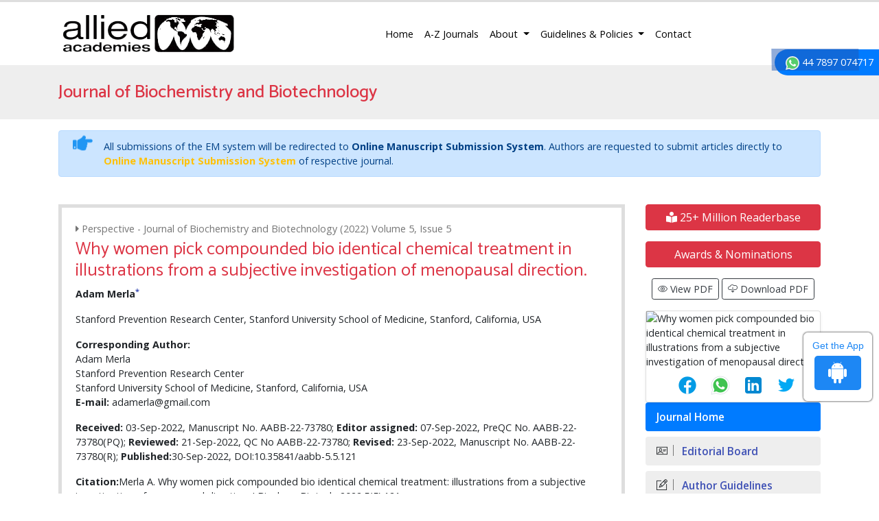

--- FILE ---
content_type: text/html; charset=UTF-8
request_url: https://www.alliedacademies.org/articles/why-women-pick-compounded-bio-identical-chemical-treatment-in-illustrations-from-a-subjective-investigation-of-menopausal-directio-22535.html
body_size: 11605
content:
<!DOCTYPE html>
<html lang="en">
	<head>
	<meta charset="utf-8">
	<meta name="viewport" content="width=device-width, initial-scale=1, shrink-to-fit=no">
	<link rel="alternate" href="" hreflang="en"/>
<link rel="canonical" href="https://www.alliedacademies.org/articles/why-women-pick-compounded-bio-identical-chemical-treatment-in-illustrations-from-a-subjective-investigation-of-menopausal-directio-22535.html">
<link rel="shortcut icon" href="https://www.alliedacademies.org/images/favicon.ico"/>
<!-- Bootstrap CSS -->
<link rel="stylesheet" href="https://cdnjs.cloudflare.com/ajax/libs/jqueryui/1.12.1/jquery-ui.css" />
<link rel="stylesheet" href="https://stackpath.bootstrapcdn.com/bootstrap/4.1.1/css/bootstrap.min.css">
<link href="https://fonts.googleapis.com/css?family=Open+Sans:300,300i,400,400i,600,600i,700,700i,800,800i" rel="stylesheet">
<link href="https://fonts.googleapis.com/css?family=Catamaran:100,200,300,400,500,600,700,800,900" rel="stylesheet">
<link rel="stylesheet" href="https://cdnjs.cloudflare.com/ajax/libs/animate.css/3.5.2/animate.min.css" />
<link rel="stylesheet" href="https://use.fontawesome.com/releases/v5.7.1/css/all.css">
<link rel="stylesheet" href="https://www.alliedacademies.org/css/metisMenu.min.css">
<link rel="stylesheet" href="https://www.alliedacademies.org/css/dzsparallaxer.css">
<link rel="stylesheet" href="https://www.alliedacademies.org/assets/css/icons.css">
<link rel="stylesheet" href="https://www.alliedacademies.org/assets/css/author.css">
<link rel="stylesheet" href="https://www.alliedacademies.org/css/global.css">
<link rel="stylesheet" href="https://www.alliedacademies.org/css/styles.css">

<!-- Google tag (gtag.js) -->
<script async src="https://www.googletagmanager.com/gtag/js?id=G-Q6TCJGJW4D" type="f815514b755dca2e9ea635af-text/javascript"></script>
<script type="f815514b755dca2e9ea635af-text/javascript">
  window.dataLayer = window.dataLayer || [];
  function gtag(){dataLayer.push(arguments);}
  gtag('js', new Date());

  gtag('config', 'G-Q6TCJGJW4D');
</script>	<title>
	Why women pick compounded bio identical chemical treatment in illustrations from a subjective investigation of menopausal direction.	</title>
	<meta name="keywords" content="">
	<meta name="description" content=".. ">
	<meta name="citation_publisher" content="Allied Academies"/>
	<meta name="citation_journal_title" content="Journal of Biochemistry and Biotechnology">
	<meta name="citation_title" content="Why women pick compounded bio identical chemical treatment in illustrations from a subjective investigation of menopausal direction.">
		<meta name="citation_author" content="Adam Merla"/>
		<meta name="citation_year" content="2022">
	<meta name="citation_volume" content="5">
	<meta name="citation_issue" content="5">
		<meta name="citation_doi" content="10.35841/aabb-5.5.122">
			<meta name="citation_issn" content="Open Access">
			<meta name="citation_publication_date" content=""/>
				<meta name="citation_abstract" content="">
	
	<meta name="citation_fulltext_html_url" content="https://www.alliedacademies.org/articles/why-women-pick-compounded-bio-identical-chemical-treatment-in-illustrations-from-a-subjective-investigation-of-menopausal-directio-22535.html">
	<meta name="citation_pdf_url" content="https://www.alliedacademies.org/articles/why-women-pick-compounded-bio-identical-chemical-treatment-in-illustrations-from-a-subjective-investigation-of-menopausa.pdf">
	<meta name="citation_abstract_html_url" content="https://www.alliedacademies.org/abstract/">
	<script type="f815514b755dca2e9ea635af-text/javascript">
		function openimage(theURL, winName, features) {
			window.open(theURL, winName, features);
		}
	</script>
	</head>
	<body class="border-top-3 border-danger">
<svg class="d-none">
<defs>
  <path id="tabshape" d="M80,60C34,53.5,64.417,0,0,0v60H80z"/>
</defs>
</svg>
<header>
  <nav class="navbar navbar-expand-lg navbar-light">
    <div class="container"> <a class="navbar-brand w-xs-50" href="https://www.alliedacademies.org/" title="Allied Academies"> <img src="https://www.alliedacademies.org/images/allied-academies-logo.png" alt="Allied Academies" class="max-height-60 img-fluid"> </a>
      <button class="navbar-toggler" type="button" data-toggle="collapse" data-target="#mainNav" aria-controls="mainNav" aria-expanded="false" aria-label="Toggle navigation"> <span class="navbar-toggler-icon"></span> </button>
      <div class="collapse navbar-collapse justify-content-end" id="mainNav">
        <div class="navbar-nav"> <a class="nav-item nav-link active" href="https://www.alliedacademies.org/" title="Allied Academies">Home</a>
        <a class="nav-item nav-link" href="https://www.alliedacademies.org/journals.php" title="A-Z Journals">A-Z Journals</a>
          <li class="nav-item dropdown"> <a class="nav-link dropdown-toggle" href="#" id="About" data-toggle="dropdown" aria-haspopup="true" aria-expanded="false" title="About"> About </a>
            <div class="dropdown-menu animated fadeInUp" aria-labelledby="About"> <a class="dropdown-item" href="https://www.alliedacademies.org/#" title="FAQs">FAQs</a> <a class="dropdown-item" href="https://www.alliedacademies.org/history.php" title="History">History</a> </div>
          </li>
          <li class="nav-item dropdown"> <a class="nav-link dropdown-toggle" href="#" id="GuidelinesPolicies" data-toggle="dropdown" aria-haspopup="true" aria-expanded="false" title="Guidelines and Policies"> Guidelines &amp; Policies </a>
            <div class="dropdown-menu animated fadeInUp" aria-labelledby="GuidelinesPolicies"> <a class="dropdown-item" href="https://www.alliedacademies.org/publication-policies-and-procedures.php" title="Publication Policies and Procedures">Publication Policies and Procedures</a> <a class="dropdown-item" href="https://www.alliedacademies.org/publication-guidelines.php" title="Publication Guidelines">Publication Guidelines</a> <a class="dropdown-item" href="https://www.alliedacademies.org/journal-submission-instructions.php" title="Journal Submission Instructions">Journal Submission Instructions</a> <a class="dropdown-item" href="https://www.alliedacademies.org/code-of-conduct.php" title="Code of Conduct">Code of Conduct</a> <a class="dropdown-item" href="https://www.alliedacademies.org/ethics.php" title="Ethics">Ethics</a> </div>
          </li>
          <a class="nav-item nav-link" href="https://www.alliedacademies.org/contact.php" title="Contact">Contact</a> 
		  
               
                <div id="google_translate_element" align="center" style="width:180px;"></div>
                <script type="f815514b755dca2e9ea635af-text/javascript">
                function googleTranslateElementInit() {
                new google.translate.TranslateElement( {
                pageLanguage: 'en'
                }, 'google_translate_element' );
                }
                </script> 
                <script src="https://translate.google.com/translate_a/element.js?cb=googleTranslateElementInit" type="f815514b755dca2e9ea635af-text/javascript"></script>
             		  
		  </div>
      </div>
    </div>
  </nav>
  <section class="bg-grey-200">
    <div class="container py-4">
      <div class="row align-items-center justify-content-between">
        <div class="col-12 col-sm-12">
                  <h2 class="text-danger mb-0 font-size-26 fweight-500">Journal of Biochemistry and Biotechnology</h2>
                  </div>
<!--
        <div class="col-12 col-sm-5">
          <form class="form-inline justify-content-sm-end" action="https://www.alliedacademies.org/search-results.php" method="get">
						<div class="form-group mx-sm-3">
							<input class="form-control brd-grey-500" type="text" placeholder="Search" name="keyword" id="keyword" required="required">
						</div>
            <input type="submit" name="search" value="Search" class="btn btn-primary">
            <script language="javascript">
								$("#keyword").coolautosuggest({
									url:"https://www.alliedacademies.org/author-names.php?chars=",
								});
						</script>
          </form>
        </div>
-->
      </div>
    </div>
  </section>
  
	
<!--=================manuscript Sub================-->
<div class="container">
	<div class="media alert alert-primary mt-3">
		<i class="fas fa-hand-point-right fa-2x align-self-center mr-3 animated infinite bounce slow blue-500"></i>
		<div class="media-body">
			All submissions of the EM system will be redirected to <strong>Online Manuscript Submission System</strong>. Authors are requested to submit articles directly to <a href="https://www.scholarscentral.org/submissions/biochemistry-biotechnology.html" target="_blank" class="text-warning" title="Online Manuscript Submission System"><strong>Online Manuscript Submission System</strong></a> of respective journal.
		</div>
	</div>
</div>
<!--============Manuscript Sub================-->
    
</header>

<!--  -->

<div class="phonering-alo-phone phonering-alo-green phonering-alo-show bg-primary p-2 rounded-right" id="feedback">
 <div class="phonering-alo-ph-circle"></div>
  
<!-- Reach Us <img src="https://www.imedpub.com/images/telephone-white.svg" alt="Journal of Biochemistry and Biotechnology" width="20" class="ml-2"> -->
  <img src="https://www.imedpub.com/images/whatsapp.svg" alt="Journal of Biochemistry and Biotechnology" width="20" class="ml-2"> 44 7897 074717</div>
<section class="py-4">
	<div class="container">
		<div class="row">
			<main class="col-xs-12 col-sm-9">
				<div class="card border-5 rounded-0">
					<article class="card-body full-text">
                    <p class="grey-600 mb-1"><i class="fa fa-caret-right" aria-hidden="true"></i> Perspective - Journal of Biochemistry and Biotechnology (2022) Volume 5, Issue 5</p> 
						<h1 class="text-danger font-size-26 fweight-400">Why women pick compounded bio identical chemical treatment in illustrations from a subjective investigation of menopausal direction.</h1>
												<p><strong>Adam Merla<sup><a href="#corr">*</a></sup></strong></p>
<p>Stanford Prevention Research Center, Stanford University School of Medicine, Stanford, California, USA</p>
<dl class="dl-horizontal">
    <dt>Corresponding Author:</dt>
    <dd>Adam Merla<a name="corr" id="corr"></a><br />
    Stanford Prevention Research Center<br />
    Stanford University School of Medicine, Stanford, California, USA <br />
    <strong>E-mail: </strong>adamerla@gmail.com</dd>
</dl>
<p><strong>Received: </strong>03-Sep-2022, Manuscript No. AABB-22-73780; <strong>Editor assigned: </strong>07-Sep-2022, PreQC No. AABB-22-73780(PQ); <strong>Reviewed: </strong>21-Sep-2022, QC No AABB-22-73780; <strong>Revised: </strong>23-Sep-2022, Manuscript No. AABB-22-73780(R); <strong>Published:</strong>30-Sep-2022, DOI:10.35841/aabb-5.5.121</p>
<p><strong>Citation:</strong>Merla A. Why women pick compounded bio identical chemical treatment: illustrations from a subjective investigation of menopausal direction. J Biochem Biotech. 2022;5(5):121</p>						<div>
                        							<strong>Visit for more related articles at </strong> <a href="https://www.alliedacademies.org/journal-biochemistry-biotechnology/volume-selector.php" title="Journal of Biochemistry and Biotechnology"> Journal of Biochemistry and Biotechnology </a>                           
						</div>
												<h2 class="post-title">Introduction</h2>
<p>In recent years, compounded bio identical chemical treatment (CBHT) has arisen as a well-known option to made, FDA supported chemical treatment (HT) notwithstanding worries inside the clinical local area and the accessibility of new FDA endorsed &quot;bio identical&quot; items. This study expects to portray the inspirations for involving CBHT in a U.S. test of normal midlife women. Since the revelation of sex chemicals in the late nineteenth hundred years, women' relationship with chemical treatment (HT) for menopause has gotten through a progression of perspective changes [<a href="#1">1</a>]. It has been outlined as a panacea for menopausal side effects and the sicknesses of maturing, as well as a wellspring of chance. In any case, toward the finish of the 20th 100 years, HT was promoted as the dependable decision for ladies who looked to shield themselves from persistent sicknesses as they age and estrogen was the top-selling physician recommended drug in the U.S. Yet again in this specific situation, the 2002 and 2004 suspensions of the Women's Health Initiative (WHI) clinical preliminaries up-finished standard way of thinking about HT. In light of exceptionally advanced discoveries that the dangers of HT offset the advantages for the avoidance of specific persistent illnesses, numerous menopausal ladies quit HT and looked for choices for dealing with the side effects of menopause. From that point forward compounded bio identical chemical treatment (CBHT) arose and keeps on being a well-known option to made, Food and Drug Administration (FDA)- endorsed HT in spite of worries voiced inside ordinary medication and the accessibility of new lower-portion and &quot;bio identical&quot; items that convey FDA endorsement [<a href="#2">2</a>].</p>
<p><strong>Compounded bio identical hormone therapy</strong></p>
<p>chemical treatment that is independently planned for patients by drug specialists. Famously, the expression &quot;bio identical&quot; alludes to solution chemicals that have &quot;the very sub-atomic construction as a chemical that is endogenously delivered and flows in the human circulation system&quot;. Bio identical chemical treatment might be produced in standard portions by drug organizations and sold under brand names like Vivelle (estradiol) and Promethium (micronized progesterone) [<a href="#3">3</a>]. Then again, it very well might be exclusively formed for patients by intensifying drug specialists as CBHT. CBHT is accessible in a variety of conveyance strategies (e.g., containers, patches, creams, sublingual tablets or &quot;lozenges&quot;, and vaginal suppositories) and portion qualities, albeit normal intensified details incorporate estriol alone, &quot;bi-estrogen&quot; or &quot;bi-est&quot; mixes (estradiol and estriol), or &quot;tri-estrogen&quot; or &quot;tri-est&quot; blends (estrone, estradiol, and estriol) &mdash; as well as progesterone, testosterone, and dehydroepiandrosterone (DHEA). Dissimilar to regular HT and made bio identical chemicals, CBHT isn't controlled and endorsed by the FDA since it's anything but a normalized drug item; in this way, CBHT doesn't convey the security admonitions ordered by the FDA for estrogen-items after the suspension of the Women's Health Initiative [<a href="#4">4</a>].</p>
<h2>Discussion</h2>
<p>Given the prevalence of CBHT in spite of worries inside the clinical local area and the accessibility of low-portion and FDA-endorsed &quot;bio identical&quot; items, understanding the reason why ladies pick CBHT is fundamental. However, not many investigations have really analyzed ladies' encounters with CBHT or their reasoning for utilizing it. This study planned to describe the inspirations for involving CBHT in a U.S. test of conventional midlife women. Examining interview and center gathering information gathered with current and previous clients of CBHT, we distinguished inspirations that drive women from customary ways to deal with overseeing menopause, and those that draw in ladies to CBHT specifically.</p>
<h2>Conclusion</h2>
<p>As clinical choice help instruments for menopause side effect the board are delivered and more FDA-supported types of bio identical HT become accessible, a portion of ladies' interests about traditional HT might be mollified, and a portion of the qualities ladies look for might be met with non-hormonal and made bio identical HT. However a significant bring back home message of this study is that ladies are looking for options in contrast to ordinary drugs, yet options in contrast to customary consideration. This study shows that numerous ladies picked CBHT in light of the fact that they need an alternate sort of clinical experience, in which their encounters of menopause are approved and they are paid attention to, where their treatment targets are requested and focused on, and where they are welcome to assume a functioning part in deciding their treatment. So, the clinical setting of CBHT appears to unequivocally welcome ladies to take part shared dynamic in manners the standard clinical setting doesn't. Women making menopause treatment decisions of all kinds would benefit from greater shared decision-making in the clinical context in which they are explicitly invited to share their experiences, priorities, and preferences.</p>						
												<!-- <h3>References</h3> -->
						<h2 class="post-title">References</h2>
						<ol>
    <li><a name="1" id="1"></a>Krieger N, Lowy I, Aronowitz R, et al. <a target="_blank" href=" https://jech.bmj.com/content/59/9/740"> Hormone replacement therapy, cancer, controversies, and women&rsquo;s health: historical, epidemiological, biological, clinical, and advocacy perspectives.</a> J Epidemiol  Community Health. 2005;59(9):740-8.</li>
    <p align="right"><a target="_blank" href="https://pubmed.ncbi.nlm.nih.gov/16100311/"><u>Indexed at</u></a>, <a target="_blank" href="https://scholar.google.com/scholar_lookup?journal=J+Epidemiol+Community+Health&amp;title=Hormone+replacement+therapy,+cancer,+controversies,+and+women%27s+health:+historical,+epidemiological,+biological,+clinical,+and+advocacy+perspectives&amp;author=N+Krieger&amp;author=I+Lowy&amp;author=R+Aronowitz&amp;author=J+Bigby&amp;author=K+Dickersin&amp;volume=59&amp;issue=9&amp;publication_year=2005&amp;pages=740-748&amp;pmid=16100311&amp;doi=10.1136/jech.2005.033316&amp;#d=gs_cit&amp;t=1662370065123&amp;u=%2Fscholar%3Fq%3Dinfo%3AXv5dEiNVaNUJ%3Ascholar.google.com%2F%26output%3Dcite%26scirp%3D0%26hl%3Den"><u>Google Scholar</u></a>, <a target="_blank" href="https://dx.doi.org/10.1136/jech.2005.033316"><u>Cross Ref</u></a></p>
    <li><a name="2" id="2"></a>Bush TL, Barrett-Connor E, Cowan LD, et al. <a target="_blank" href=" https://www.ahajournals.org/doi/10.1161/01.CIR.75.6.1102">Cardiovascular mortality and noncontraceptive use of estrogen in women: results from the Lipid Research Clinics Program Follow-up Study.</a>Circulation. 1987;75(6):1102-9.</li>
    <p align="right"><a target="_blank" href="https://pubmed.ncbi.nlm.nih.gov/3568321/"><u>Indexed at</u></a>, <a target="_blank" href="https://scholar.google.com/scholar_lookup?journal=Circulation&amp;title=Cardiovascular+mortality+and+noncontraceptive+use+of+estrogen+in+women:+Results+from+the+Lipid+Research+Clinics+Program+Follow-up+Study&amp;author=TL+Bush&amp;author=E+Barrett-Connor&amp;author=LD+Cowan&amp;author=MH+Criqui&amp;author=RB+Wallace&amp;volume=75&amp;issue=6&amp;publication_year=1987&amp;pages=1102-1109&amp;pmid=3568321&amp;doi=10.1161/01.CIR.75.6.1102&amp;#d=gs_cit&amp;t=1662370239187&amp;u=%2Fscholar%3Fq%3Dinfo%3ALSXRRBa0qwkJ%3Ascholar.google.com%2F%26output%3Dcite%26scirp%3D0%26hl%3De"><u>Google Scholar</u></a>, <a target="_blank" href="https://doi.org/10.1161/01.CIR.75.6.1102"><u>Cross Ref</u></a></p>
    <li><a name="3" id="3"></a>Grady D, Rubin SM, Petitti DB et al. <a target="_blank" href=" https://www.acpjournals.org/doi/10.7326/0003-4819-117-12-1016"> Hormone therapy to prevent disease and prolong life in postmenopausal women.</a> Annals of internal medicine. 1992;117(12):1016-37.</li>
    <p align="right"><a target="_blank" href="https://pubmed.ncbi.nlm.nih.gov/1443971/"><u>Indexed at</u></a>, <a target="_blank" href="https://scholar.google.com/scholar_lookup?journal=Ann+Intern+Med&amp;title=Hormone+therapy+to+prevent+disease+and+prolong+life+in+postmenopausal+women&amp;author=D+Grady&amp;author=SM+Rubin&amp;author=DB+Petitti&amp;author=CS+Fox&amp;author=D+Black&amp;volume=117&amp;issue=12&amp;publication_year=1992&amp;pages=1016-1037&amp;pmid=1443971&amp;doi=10.7326/0003-4819-117-12-1016&amp;#d=gs_cit&amp;t=1662370328220&amp;u=%2Fscholar%3Fq%3Dinfo%3Azvq3S_odJmMJ%3Ascholar.google.com%2F%26output%3Dcite%26scirp%3D0%26hl%3Den"><u>Google Scholar</u></a>, <a target="_blank" href="https://doi.org/10.7326/0003-4819-117-12-1016"><u>Cross Ref</u></a></p>
    <li><a name="4" id="4"></a>Stampfer MJ, Willett WC, Colditz GA, et al. <a target="_blank" href=" https://www.nejm.org/doi/full/10.1056/NEJM198510243131703"> A prospective study of postmenopausal estrogen therapy and coronary heart disease.</a> N Engl J Med. 1985;313(17):1044-9.</li>
    <p align="right"><a target="_blank" href="https://pubmed.ncbi.nlm.nih.gov/4047106/"><u>Indexed at</u></a>, <a target="_blank" href="https://scholar.google.com/scholar_lookup?journal=N+Engl+J+Med&amp;title=A+prospective+study+of+postmenopausal+estrogen+therapy+and+coronary+heart+disease&amp;author=MJ+Stampfer&amp;author=WC+Willett&amp;author=GA+Colditz&amp;author=B+Rosner&amp;author=FE+Speizer&amp;volume=313&amp;issue=17&amp;publication_year=1985&amp;pages=1044-1049&amp;pmid=4047106&amp;doi=10.1056/NEJM198510243131703&amp;#d=gs_cit&amp;t=1662370392016&amp;u=%2Fscholar%3Fq%3Dinfo%3ApdLMOcbWycEJ%3Ascholar.google.com%2F%26output%3Dcite%26scirp%3D0%26hl%3Den"><u>Google Scholar</u></a>, <a target="_blank" href="doi:%2010.1056/NEJM198510243131703"><u>Cross Ref</u></a></p>
</ol>												
					</article>
				</div>
			</main>
			
		  	<!-- <link rel="stylesheet" href="https://maxcdn.bootstrapcdn.com/bootstrap/3.4.1/css/bootstrap.min.css"> -->
<aside class="col-12 col-sm-3 order-sm-1">
	    <a href="https://www.alliedacademies.org/journal-biochemistry-biotechnology-online-visitors-readers-30.html" class="btn btn-danger btn-block  mb-3 font-size-4"><i class="fas fa-book-reader"></i> 25+ Million Readerbase</a>
    		<a class="btn btn-danger btn-block  mb-3 font-size-4" href="https://www.alliedacademies.org/journal-biochemistry-biotechnology/nominations.php" title="Awards & Nominations">Awards & Nominations</a>
	
	<!--===========Useful Links=================-->
<div class="text-center mb-3">
	<a class="btn btn-outline-dark btn-sm" href="https://www.alliedacademies.org/articles/why-women-pick-compounded-bio-identical-chemical-treatment-in-illustrations-from-a-subjective-investigation-of-menopausa.pdf" title="View PDF"><i class="ti-eye"></i> View PDF</a>
	<a class="btn btn-outline-dark btn-sm" href="https://www.alliedacademies.org/download.php?download=articles/why-women-pick-compounded-bio-identical-chemical-treatment-in-illustrations-from-a-subjective-investigation-of-menopausa.pdf" title="Download PDF"><i class="ti-cloud-down"></i> Download PDF</a>
</div>

		<div class="card shadow-sm sidebar mb-0">
		<div class="list-group list-group-flush qr_code_image">
		<img title="QR" src="https://chart.googleapis.com/chart?chs=185x185&cht=qr&chl=https%3A%2F%2Fwww.alliedacademies.org%2Farticles%2Fwhy-women-pick-compounded-bio-identical-chemical-treatment-in-illustrations-from-a-subjective-investigation-of-menopausal-directio-22535.html&chld=M|0&icqrf=00b1e4" alt="Why women pick compounded bio identical chemical treatment in illustrations from a subjective investigation of menopausal direction." />
		<!-- social icons-->
		 <nav class="nav nav-pills social-icons-footer sidebar_social_icons a-pl-0"> 
     &nbsp;&nbsp;&nbsp;&nbsp;&nbsp;&nbsp;&nbsp;<a style="width:30px;" title="Share This Article" target="_blank" class="nav-link" href="https://www.facebook.com/sharer.php?s=100&amp;p[title]=Why women pick compounded bio identical chemical treatment in illustrations from a subjective investigation of menopausal direction.&p[url]=https%3A%2F%2Fwww.alliedacademies.org%2Farticles%2Fwhy-women-pick-compounded-bio-identical-chemical-treatment-in-illustrations-from-a-subjective-investigation-of-menopausal-directio-22535.html"><img src="https://www.alliedacademies.org/assets/socials/facebook.png" alt="Journal of Biochemistry and Biotechnology" /></a>
	      &nbsp;&nbsp;&nbsp;&nbsp;
				<a style="width:30px;" target="_blank" href="https://web.whatsapp.com/send?text=https%3A%2F%2Fwww.alliedacademies.org%2Farticles%2Fwhy-women-pick-compounded-bio-identical-chemical-treatment-in-illustrations-from-a-subjective-investigation-of-menopausal-directio-22535.html" title="Share This Article" class="nav-link"><img src="https://www.alliedacademies.org/assets/socials/whatsapp.png" alt="Journal of Biochemistry and Biotechnology" /></a>
        &nbsp;&nbsp;&nbsp;&nbsp;
				<a style="width:30px;" target="_blank" href="https://www.linkedin.com/sharing/share-offsite/?url=https%3A%2F%2Fwww.alliedacademies.org%2Farticles%2Fwhy-women-pick-compounded-bio-identical-chemical-treatment-in-illustrations-from-a-subjective-investigation-of-menopausal-directio-22535.html" title="Share This Article" class="nav-link"><img src="https://www.alliedacademies.org/assets/socials/linkedin.png"  alt="Journal of Biochemistry and Biotechnology" /></a>
        &nbsp;&nbsp;&nbsp;&nbsp;
				<a style="width:30px;" title="Share This Article" target="_blank" href="https://twitter.com/share?text=Why women pick compounded bio identical chemical treatment in illustrations from a subjective investigation of menopausal direction.&url=https%3A%2F%2Fwww.alliedacademies.org%2Farticles%2Fwhy-women-pick-compounded-bio-identical-chemical-treatment-in-illustrations-from-a-subjective-investigation-of-menopausal-directio-22535.html" class="nav-link"><img src="https://www.alliedacademies.org/assets/socials/twitter.png" alt="Journal of Biochemistry and Biotechnology" /></a>		
			 </nav> 
		<!-- end icons -->
		</div>	
	</div>
		
  
	
<div class="cu_navgation">
	<nav class="sidebar-nav mb-3 p-0">
		<a class="navbar-brand d-block d-sm-none" href="#">Journal Menu</a>
	
		<div>
			<div class="navbar-nav flex-column w-100">
			<a class="nav-item nav-link active" href="https://www.alliedacademies.org/journal-biochemistry-biotechnology/" title="Journal Home">Journal Home</a>
						<a class="nav-item nav-link" href="https://www.alliedacademies.org/journal-biochemistry-biotechnology/editors.php" title="Editorial Board"><i class="ti-id-badge"></i> Editorial Board</a>
			<a class="nav-item nav-link" href="https://www.alliedacademies.org/journal-biochemistry-biotechnology/guidelines.php" title="Author Guidelines"><i class="ti-pencil-alt"></i> Author Guidelines</a>
			   
			  <a class="nav-item nav-link" href="https://www.alliedacademies.org/journal-biochemistry-biotechnology/fast-editorial-review-process.php" title="Fast Editorial Review Process"><i class="ti-pencil-alt"></i> Fast Editorial Review Process</a> 
			       
			<a class="nav-item nav-link" href="https://www.alliedacademies.org/journal-biochemistry-biotechnology/aimsandscope.php" title="Aim & Scope"><i class="ti-pencil-alt"></i> Aim & Scope</a>
			      
                
                
            <a class="nav-item nav-link" href="https://www.alliedacademies.org/journal-biochemistry-biotechnology/citations.php" title="Citations"><i class="ti-id-badge"></i> Citations</a>
                

						<a class="nav-item nav-link" href="https://www.alliedacademies.org/journal-biochemistry-biotechnology/peer-review-process.php" title="Peer Review Process"><i class="ti-pencil-alt"></i> Peer Review Process</a>
									<a class="nav-item nav-link" href="https://www.alliedacademies.org/journal-biochemistry-biotechnology/publication-ethics.php" title="Publication Ethics & Malpractice Statement"><i class="ti-pencil-alt"></i> Publication Ethics & Malpractice Statement</a>
						<a class="nav-item nav-link" href="https://www.alliedacademies.org/journal-biochemistry-biotechnology/submit-manuscript.php" title="Submit Manuscript"><i class="ti-hand-point-up"></i> Submit Manuscript</a>
			<a class="nav-item nav-link" href="https://www.alliedacademies.org/journal-biochemistry-biotechnology/inpress.php" title="In Press"><i class="ti-files"></i>Articles in process</a>
<!--			<a class="nav-item nav-link" href="" title="Current Issue"><i class="ti-write"></i> Current Issue</a>-->
						<a class="nav-item nav-link" href="https://www.alliedacademies.org/journal-biochemistry-biotechnology/special-issue.php" title="Special Issues"><i class="ti-layers-alt"></i> Special Issues</a>
						<a class="nav-item nav-link" href="https://www.alliedacademies.org/journal-biochemistry-biotechnology/volume-selector.php" title="Volume Selector"><i class="ti-layers-alt"></i> Volume Selector</a>
            			<a class="nav-item nav-link" href="https://www.alliedacademies.org/journal-biochemistry-biotechnology/indexing.php" title="Indexing Services"><i class="ti-layers-alt"></i> Indexing Services</a>
			            			<a class="nav-item nav-link" href="https://www.alliedacademies.org/journal-biochemistry-biotechnology-advertising-76.html" title="Advertise"><i class="ti-files"></i> Advertise</a>
			 
            <a class="nav-item nav-link" href="https://www.alliedacademies.org/covid-19-peer-reviewed-journals-articles-special-issues.php" title="Advertise"><i class="ti-layers-alt"></i> COVID-19 Special Issues</a>    
		</div>
		</div>
	</nav>
</div>
<!--========== Indexedin============-->
 
<h6><a  target="_blank" href="https://scholar.google.com/citations?user=q0EQskgAAAAJ&hl=en" title="Click here">Google Scholar citation report</a></h6>
	 	<h6 style="font-weight:bold;">Citations : 2916</h6>
	
	<p><a  target="_blank" href="https://scholar.google.com/citations?user=q0EQskgAAAAJ&hl=en" title="Click here">Journal of Biochemistry and Biotechnology received 2916 citations as per Google Scholar report</a></p>
	
	<div class="card shadow-sm sidebar mb-3">
    <a href="https://www.alliedacademies.org/journal-biochemistry-biotechnology/citations.php" title="Click here"><img src="https://www.alliedacademies.org/admin/citation-images/journal-of-biochemistry-and-biotechnology-flyer.png" alt="Journal of Biochemistry and Biotechnology" class="img-fluid p_rel" /></a>
</div> 
 


<!-- conferences code start -->
<!--   -->
<!-- conferences code end -->



<!--========== Publon Image============-->
 
<h6><a href="https://publons.com/journal/76310/journal-of-biochemistry-and-biotechnology/" target="_blank" title="Click here">Journal of Biochemistry and Biotechnology peer review process verified by publons</a></h6>
<div class="card shadow-sm sidebar mb-3">
    <a href="https://publons.com/journal/76310/journal-of-biochemistry-and-biotechnology/" target="_blank" title="Click here"><img src="https://www.alliedacademies.org/admin/publon-images/journal-of-biochemistry-and-biotechnology-publon.png" alt="Journal of Biochemistry and Biotechnology" height="200px" target="_blank" class="img-fluid p_rel" /></a>
</div> 
  
     
<div class="card shadow-sm sidebar mb-3">
<h6 class="card-header pr-0">Indexed In</h6>
<div class="list-group list-group-flush">
    <div class="p-0 pt-2 pl-2 index-view">
        
          
      <i class="fa fa-chevron-right" style="font-size: 11px;color: #0056b3;"></i> Publons<br>
       
          
      <i class="fa fa-chevron-right" style="font-size: 11px;color: #0056b3;"></i> Google Scholar<br>
         
    </div>
    <a href="#" class="index-read-more">		
    <div class="card-footer"><a class="nav-item nav-link" href="https://www.alliedacademies.org/journal-biochemistry-biotechnology/indexing.php" title="Special Issues">Read More</a></div>    
    </a>					
</div>	

</div>
    
<!--==========indexedin end============-->       
    <div class="card mb-3 radius-0 shadow-sm">
    <div class="card-body font-size-18 radius-0 py-2 fweight-500"> Latest Volumes </div>
    <div class="card-header">
      <select class="form-control" id="year" name="year">
              
        <option value="2025" selected = selected >
        2025</option>
                
        <option value="2024"  >
        2024</option>
                
        <option value="2023"  >
        2023</option>
                
        <option value="2022"  >
        2022</option>
                
        <option value="2021"  >
        2021</option>
                
        <option value="2020"  >
        2020</option>
                
        <option value="2019"  >
        2019</option>
                
        <option value="2018"  >
        2018</option>
              </select>
    </div>
    <div class="nav flex-column font-size-16 py-2" id="vol_disp"> 
    </div>
  </div>
  
<!---tower banner-->
<div class="card mb-3"> 
   <a href="https://www.alliedacademies.org/journal-biochemistry-biotechnology-advertising-76.html" title="Click here"><img src="https://www.alliedacademies.org/assets/images/tower-banner.jpg" alt="Journal of Biochemistry and Biotechnology" class="img-fluid p_rel" />
        <span class="p_abo cu_roundchip">
            <span>
                <h5><span>25+</span> Million Website Visitors</h5>
                <h5><span>31887+</span> Journal Visitors</h5>            </span>
        </span>
    </a>
</div>

<!--========== pmc/pubmed articles==================-->
    
<!--========== pmc/pubmed articles==================-->      
    
<!--========== Recomended Conferences ==================-->
<!--========== Recomended Conferences end==============-->      
  <!--========== OA journals============--> 
<div class="card shadow-sm sidebar mb-3">
<h6 class="card-header pr-0">Open Access Journals</h6>
<div class="list-group list-group-flush">
    <div class="list-group-item p-0 pt-2 pl-2">
      <a class="pr-2 deep-orange-400-before cu_bu" href="https://www.alliedacademies.org/chemistry-journals.php" title="Chemistry" target="_blank"><span class="text-danger mr-1"><i class="far fa-hand-point-right"></i></span>Chemistry</a>
    </div>							
    <div class="list-group-item p-0 pt-2 pl-2">
      <a class="pr-2 deep-orange-400-before cu_bu" href="https://www.alliedacademies.org/clinical-journals.php" title="Clinical Sciences" target="_blank"><span class="text-danger mr-1"><i class="far fa-hand-point-right"></i></span>Clinical Sciences</a>
    </div>							
    <div class="list-group-item p-0 pt-2 pl-2">
      <a class="pr-2 deep-orange-400-before cu_bu" href="https://www.alliedacademies.org/food-nutrition-journals.php" title="Food & Nutrition" target="_blank"><span class="text-danger mr-1"><i class="far fa-hand-point-right"></i></span>Food & Nutrition</a>
    </div>							
    <div class="list-group-item p-0 pt-2 pl-2">
      <a class="pr-2 deep-orange-400-before cu_bu" href="https://www.alliedacademies.org/general-science-journals.php" title="General Science" target="_blank"><span class="text-danger mr-1"><i class="far fa-hand-point-right"></i></span>General Science</a>
    </div>							
    <div class="list-group-item p-0 pt-2 pl-2">
      <a class="pr-2 deep-orange-400-before cu_bu" href="https://www.alliedacademies.org/genetics-molecular-biology-journals.php" title="Genetics & Molecular Biology" target="_blank"><span class="text-danger mr-1"><i class="far fa-hand-point-right"></i></span>Genetics & Molecular Biology</a>
    </div>							
    <div class="list-group-item p-0 pt-2 pl-2">
      <a class="pr-2 deep-orange-400-before cu_bu" href="https://www.alliedacademies.org/immunology-microbiology-journals.php" title="Immunology & Microbiology" target="_blank"><span class="text-danger mr-1"><i class="far fa-hand-point-right"></i></span>Immunology & Microbiology</a>
    </div>							
    <div class="list-group-item p-0 pt-2 pl-2">
      <a class="pr-2 deep-orange-400-before cu_bu" href="https://www.alliedacademies.org/medical-journals.php" title="Medical Sciences" target="_blank"><span class="text-danger mr-1"><i class="far fa-hand-point-right"></i></span>Medical Sciences</a>
    </div>							
    <div class="list-group-item p-0 pt-2 pl-2">
      <a class="pr-2 deep-orange-400-before cu_bu" href="https://www.alliedacademies.org/neurology-psychology-journals.php" title="Neurology & Psychology" target="_blank"><span class="text-danger mr-1"><i class="far fa-hand-point-right"></i></span>Neurology & Psychology</a>
    </div>							
    <div class="list-group-item p-0 pt-2 pl-2">
      <a class="pr-2 deep-orange-400-before cu_bu" href="https://www.alliedacademies.org/nursing-health-care-journals.php" title="Nursing & Health Care" target="_blank"><span class="text-danger mr-1"><i class="far fa-hand-point-right"></i></span>Nursing & Health Care</a>
    </div>							
</div>							
</div>    
<!--========== OA journals end============-->    
</aside>
<!--==================on spot load===================================-->
<script type="f815514b755dca2e9ea635af-text/javascript" src="https://ajax.googleapis.com/ajax/libs/jquery/1.4.2/jquery.min.js"></script>
<script type="f815514b755dca2e9ea635af-text/javascript">
$(document).ready(function()
{
$("#year").val('2025');	
yearchange('2025');	
	
$("#year").change(function()
{
var year=$("#year").val();	
yearchange(year);
});

function yearchange(year){
//var year=$("#year").val();
var journal="aabb";
var dataString = {'year':year,'journal':journal};

$.ajax
({
type: "POST",
url: "https://www.alliedacademies.org/vol_disp.php",
data: dataString,
cache: false,
success: function(html)
{
$("#vol_disp").html(html);
} 
});	
}

});
</script>
		</div>
	</div>
</section>
<footer class="bg-grey-800 font-size-14">
	<!--==========================
			Scroll To Top
	============================-->
	<a href="#0" class="cd-top js-cd-top">
		<svg viewBox="0 0 80 60" preserveAspectRatio="none" class="back-to-top-svg"><use xlink:href="#tabshape"></use></svg>
		<svg viewBox="0 0 80 60" preserveAspectRatio="none" class="back-to-top-svg"><use xlink:href="#tabshape"></use></svg>
		<span><i class="fas fa-angle-up"></i></span>
	</a>
	<div class="container">
		<div class="row align-items-start border-bottom-1 brd-grey-700">
			<div class="col-xs-12 col-sm-3">
				<h5 class="mt-2">Quick Links</h5>
				<nav class="nav flex-column">
					<a class="nav-link grey-100 pl-0 py-1" href="https://www.alliedacademies.org/">Home</a>
					<a class="nav-link grey-100 pl-0 py-1" href="https://www.alliedacademies.org/journals.php">Open Acces Journals</a>
					<a class="nav-link grey-100 pl-0 py-1" href="https://www.alliedacademies.org/journal-submission-instructions.php">Submission Instructions</a>
					<a class="nav-link grey-100 pl-0 py-1" href="https://www.alliedacademies.org/publication-guidelines.php">Publication Guidelines</a>
					<a class="nav-link grey-100 pl-0 py-1" href="https://www.alliedacademies.org/contact.php">Contact</a>
				</nav>
			</div>
			<div class="col-xs-12 col-sm-3">
				<h5 class="mt-2">Reach Us</h5>
				<address>
					Allied Academies<br>
					40 Bloomsbury Way<br>
					Lower Ground Floor<br>
					London, United Kingdom<br>
					WC1A 2SE 
				</address>
			</div>
			<div class="col-xs-12 col-sm-2">
				<h5 class="mt-2">Contact Us</h5>
				<p>
					Call: 44 2033180199<br>
					E-Mail: <a href="mailto:info@alliedacademies.org" class="grey-100">info@alliedacademies.org</a>
				</p>
			</div>
			<div class="col-xs-12 col-sm-3">
				<h5 class="mt-2 text-center">Follow Us</h5>
				<ul class="list-inline mb-0 text-center">
					<li class="animate-icon list-inline-item mt-0">
						<a href="https://www.facebook.com/alliedacdemies/" class="animate-icon-wrap animate-icon-sm bg-facebook-hover rounded-circle" target="_blank" title="Facebook">
							<i class="animate-icon-item fab fa-facebook-f white"></i>
							<i class="animate-icon-item fab fa-facebook-f white"></i>
						</a>
					</li>
					<li class="animate-icon list-inline-item mt-0">
						<a href="https://twitter.com/AlliedAcadamies" class="animate-icon-wrap animate-icon-sm white bg-twitter-hover rounded-circle" target="_blank" title="Twitter">
							<i class="animate-icon-item fab fa-twitter"></i>
							<i class="animate-icon-item fab fa-twitter"></i>
						</a>
					</li>
					<li class="animate-icon list-inline-item mt-0">
						<a href="https://www.linkedin.com/company/allied-academies" class="animate-icon-wrap animate-icon-sm white bg-linkedin-hover rounded-circle" target="_blank" title="Linkedin">
							<i class="animate-icon-item fab fa-linkedin-in"></i>
							<i class="animate-icon-item fab fa-linkedin-in"></i>
						</a>
					</li>
					<li class="animate-icon list-inline-item mt-0">
						<a href="https://www.instagram.com/allied_academies9/" class="animate-icon-wrap animate-icon-sm white bg-instagram-hover rounded-circle" target="_blank" title="Instagram">
							<i class="animate-icon-item fab fa-instagram"></i>
							<i class="animate-icon-item fab fa-instagram"></i>
						</a>
					</li>
				</ul>
			</div>
		</div>
		<div class="row">
			<div class="col">
				<p class="my-3">&copy; Allied Academies 2026 | Creative Commons License Open Access Journals by Allied Academies is licensed under a Creative Commons Attritbution 4.0 International License</p>
			</div>
		</div>
	</div>
</footer>
<div class="app-view">
    Get the App
    <p><a href="https://play.google.com/store/apps/details?id=com.journals.alliedacademies" target="_blank">
    	<i class="fab fa-android"></i></a></p>
</div>
<!--<div><a href="https://www.globaltechsummit.com" class="bell_icon" target="_blank"><img src="https://www.vizagtechsummit.com/images/bellicon.png" alt="Vizag Tech Summit"></a></div>-->
<!-- Optional JavaScript -->
<!-- jQuery first, then Popper.js, then Bootstrap JS -->
<script src="https://code.jquery.com/jquery-3.3.1.min.js" type="f815514b755dca2e9ea635af-text/javascript"></script>
<script src="https://cdnjs.cloudflare.com/ajax/libs/jqueryui/1.12.1/jquery-ui.js" type="f815514b755dca2e9ea635af-text/javascript"></script>
<script src="https://cdnjs.cloudflare.com/ajax/libs/popper.js/1.14.3/umd/popper.min.js" type="f815514b755dca2e9ea635af-text/javascript"></script>
<script src="https://stackpath.bootstrapcdn.com/bootstrap/4.1.1/js/bootstrap.min.js" type="f815514b755dca2e9ea635af-text/javascript"></script>
<!--==========================
Scroll To Top
============================-->
<script src="/assets/js/scroll-to-top.js" type="f815514b755dca2e9ea635af-text/javascript"></script>
<script type="f815514b755dca2e9ea635af-text/javascript">
	$(function () {
	  $('[data-toggle="tooltip"]').tooltip()
	})
</script>
<!--for twitter scirpt-->
<script async src="https://platform.twitter.com/widgets.js" charset="utf-8" type="f815514b755dca2e9ea635af-text/javascript"></script>
<script language="javascript" type="f815514b755dca2e9ea635af-text/javascript">
$( "#search_key" ).autocomplete({
	source: function(request, response) {
		$.ajax({
			url: "https://www.alliedacademies.org/author_names.php",
			type: "POST",
			dataType: "json",
			data: {
				keyword: request.term,
			},
			success: function( data ) {
				response( data );
			}
		});
	},
	select: function (event, ui) {
		$("#search_key").val(ui.item.value); 
		$("#keyword").val(ui.item.id);
		location.href = 'https://www.alliedacademies.org/search-results.php?keyword='+encodeURI(ui.item.value);	

	},
	change: function (event, ui) {
		var titletext = $('#search_key').val(); 
		if(titletext == ""){
		 $('#keyword').val(''); 
		}
	},	
	minLength: 2,
	max:50,
	highlightClass: "bold-text",
	scroll:true
});
</script>
<script type="f815514b755dca2e9ea635af-text/javascript" src="https://www.alliedacademies.org/js/jquery.back-to-top.js"></script>
<script type="f815514b755dca2e9ea635af-text/javascript" src="https://www.alliedacademies.org/js/dzsparallaxer.js"></script>
<script src="//cdnjs.cloudflare.com/ajax/libs/metisMenu/2.7.7/metisMenu.min.js" type="f815514b755dca2e9ea635af-text/javascript"></script>
<!-- Custom Theme JavaScript -->
<script type="f815514b755dca2e9ea635af-text/javascript">
	$("#menu").metisMenu({
	   triggerElement: '.nav-link',
		parentTrigger: '.nav-item',
		subMenu: '.nav.flex-column'
	 });
</script>

<!-- Go to www.addthis.com/dashboard to customize your tools -->

<!--<style>
.bell_icon {
		position: fixed;
		border-radius: 3px;
		right: 0px;
		bottom: 193px;
		color: #fff;
		z-index: 99999;
}
.bell_icon img {
		width: 100%;
		max-width: 160px;
		border-radius: 8px;
}
</style>--><script src="/cdn-cgi/scripts/7d0fa10a/cloudflare-static/rocket-loader.min.js" data-cf-settings="f815514b755dca2e9ea635af-|49" defer></script><script defer src="https://static.cloudflareinsights.com/beacon.min.js/vcd15cbe7772f49c399c6a5babf22c1241717689176015" integrity="sha512-ZpsOmlRQV6y907TI0dKBHq9Md29nnaEIPlkf84rnaERnq6zvWvPUqr2ft8M1aS28oN72PdrCzSjY4U6VaAw1EQ==" data-cf-beacon='{"version":"2024.11.0","token":"41f685a1361c497e9f44e17d3c249a99","r":1,"server_timing":{"name":{"cfCacheStatus":true,"cfEdge":true,"cfExtPri":true,"cfL4":true,"cfOrigin":true,"cfSpeedBrain":true},"location_startswith":null}}' crossorigin="anonymous"></script>
</body>
</html>

--- FILE ---
content_type: text/html; charset=UTF-8
request_url: https://www.alliedacademies.org/vol_disp.php
body_size: -127
content:
  <div style="max-height:200px; overflow-y:scroll; width: 100%;">    
  <a href="https://www.alliedacademies.org/journal-biochemistry-biotechnology/archive/aabb-volume-8-issue-1-year-2025.html" class="nav-link text-truncate py-0">Volume 8, Issue 1</a>
 
</div>
